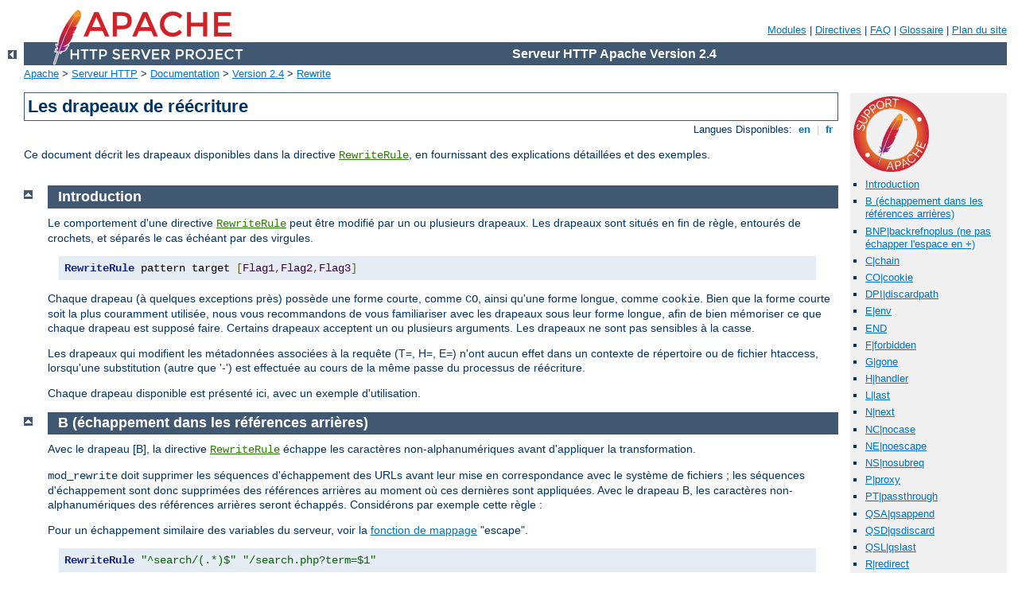

--- FILE ---
content_type: text/html
request_url: http://katalog.visnove.cz/manual/fr/rewrite/flags.html
body_size: 14097
content:
<?xml version="1.0" encoding="UTF-8"?>
<!DOCTYPE html PUBLIC "-//W3C//DTD XHTML 1.0 Strict//EN" "http://www.w3.org/TR/xhtml1/DTD/xhtml1-strict.dtd">
<html xmlns="http://www.w3.org/1999/xhtml" lang="fr" xml:lang="fr"><head>
<meta content="text/html; charset=UTF-8" http-equiv="Content-Type" />
<!--
        XXXXXXXXXXXXXXXXXXXXXXXXXXXXXXXXXXXXXXXXXXXXXXXXXXXXXXXXXXXXXXXXX
              This file is generated from xml source: DO NOT EDIT
        XXXXXXXXXXXXXXXXXXXXXXXXXXXXXXXXXXXXXXXXXXXXXXXXXXXXXXXXXXXXXXXXX
      -->
<title>Les drapeaux de réécriture - Serveur HTTP Apache Version 2.4</title>
<link href="../../style/css/manual.css" rel="stylesheet" media="all" type="text/css" title="Main stylesheet" />
<link href="../../style/css/manual-loose-100pc.css" rel="alternate stylesheet" media="all" type="text/css" title="No Sidebar - Default font size" />
<link href="../../style/css/manual-print.css" rel="stylesheet" media="print" type="text/css" /><link rel="stylesheet" type="text/css" href="../../style/css/prettify.css" />
<script src="../../style/scripts/prettify.min.js" type="text/javascript">
</script>

<link href="../../images/favicon.ico" rel="shortcut icon" /></head>
<body id="manual-page"><div id="page-header">
<p class="menu"><a href="../mod/index.html">Modules</a> | <a href="../mod/directives.html">Directives</a> | <a href="http://wiki.apache.org/httpd/FAQ">FAQ</a> | <a href="../glossary.html">Glossaire</a> | <a href="../sitemap.html">Plan du site</a></p>
<p class="apache">Serveur HTTP Apache Version 2.4</p>
<img alt="" src="../../images/feather.png" /></div>
<div class="up"><a href="./index.html"><img title="&lt;-" alt="&lt;-" src="../../images/left.gif" /></a></div>
<div id="path">
<a href="http://www.apache.org/">Apache</a> &gt; <a href="http://httpd.apache.org/">Serveur HTTP</a> &gt; <a href="http://httpd.apache.org/docs/">Documentation</a> &gt; <a href="../index.html">Version 2.4</a> &gt; <a href="./index.html">Rewrite</a></div><div id="page-content"><div id="preamble"><h1>Les drapeaux de réécriture</h1>
<div class="toplang">
<p><span>Langues Disponibles: </span><a href="../../en/rewrite/flags.html" hreflang="en" rel="alternate" title="English">&nbsp;en&nbsp;</a> |
<a href="../../fr/rewrite/flags.html" title="Français">&nbsp;fr&nbsp;</a></p>
</div>

<p>Ce document décrit les drapeaux disponibles dans la directive
<code class="directive"><a href="../mod/mod_rewrite.html#rewriterule">RewriteRule</a></code>, en fournissant
des explications détaillées et des exemples.</p>
</div>
<div id="quickview"><a href="https://www.apache.org/foundation/contributing.html" class="badge"><img src="../../images/SupportApache-small.png" alt="Support Apache!" /></a><ul id="toc"><li><img alt="" src="../../images/down.gif" /> <a href="#introduction">Introduction</a></li>
<li><img alt="" src="../../images/down.gif" /> <a href="#flag_b">B (échappement dans les références arrières)</a></li>
<li><img alt="" src="../../images/down.gif" /> <a href="#flag_bnp">BNP|backrefnoplus (ne pas échapper
l'espace en +)</a></li>
<li><img alt="" src="../../images/down.gif" /> <a href="#flag_c">C|chain</a></li>
<li><img alt="" src="../../images/down.gif" /> <a href="#flag_co">CO|cookie</a></li>
<li><img alt="" src="../../images/down.gif" /> <a href="#flag_dpi">DPI|discardpath</a></li>
<li><img alt="" src="../../images/down.gif" /> <a href="#flag_e">E|env</a></li>
<li><img alt="" src="../../images/down.gif" /> <a href="#flag_end">END</a></li>
<li><img alt="" src="../../images/down.gif" /> <a href="#flag_f">F|forbidden</a></li>
<li><img alt="" src="../../images/down.gif" /> <a href="#flag_g">G|gone</a></li>
<li><img alt="" src="../../images/down.gif" /> <a href="#flag_h">H|handler</a></li>
<li><img alt="" src="../../images/down.gif" /> <a href="#flag_l">L|last</a></li>
<li><img alt="" src="../../images/down.gif" /> <a href="#flag_n">N|next</a></li>
<li><img alt="" src="../../images/down.gif" /> <a href="#flag_nc">NC|nocase</a></li>
<li><img alt="" src="../../images/down.gif" /> <a href="#flag_ne">NE|noescape</a></li>
<li><img alt="" src="../../images/down.gif" /> <a href="#flag_ns">NS|nosubreq</a></li>
<li><img alt="" src="../../images/down.gif" /> <a href="#flag_p">P|proxy</a></li>
<li><img alt="" src="../../images/down.gif" /> <a href="#flag_pt">PT|passthrough</a></li>
<li><img alt="" src="../../images/down.gif" /> <a href="#flag_qsa">QSA|qsappend</a></li>
<li><img alt="" src="../../images/down.gif" /> <a href="#flag_qsd">QSD|qsdiscard</a></li>
<li><img alt="" src="../../images/down.gif" /> <a href="#flag_qsl">QSL|qslast</a></li>
<li><img alt="" src="../../images/down.gif" /> <a href="#flag_r">R|redirect</a></li>
<li><img alt="" src="../../images/down.gif" /> <a href="#flag_s">S|skip</a></li>
<li><img alt="" src="../../images/down.gif" /> <a href="#flag_t">T|type</a></li>
</ul><h3>Voir aussi</h3><ul class="seealso"><li><a href="../mod/mod_rewrite.html">Documentation du module</a></li><li><a href="intro.html">Introduction à mod_rewrite</a></li><li><a href="remapping.html">Redirection and remise en
correspondance</a></li><li><a href="access.html">Contrôle d'accès</a></li><li><a href="vhosts.html">Serveurs virtuels</a></li><li><a href="proxy.html">Mise en cache</a></li><li><a href="rewritemap.html">Utilisation de RewriteMap</a></li><li><a href="advanced.html">Techniques avancées</a></li><li><a href="avoid.html">Quand ne pas utiliser mod_rewrite</a></li><li><a href="#comments_section">Commentaires</a></li></ul></div>
<div class="top"><a href="#page-header"><img alt="top" src="../../images/up.gif" /></a></div>
<div class="section">
<h2><a name="introduction" id="introduction">Introduction</a></h2>
<p>Le comportement d'une directive <code class="directive"><a href="../mod/mod_rewrite.html#rewriterule">RewriteRule</a></code> peut être modifié par un ou
plusieurs drapeaux. Les drapeaux sont situés en fin de règle, entourés
de crochets, et séparés le cas échéant par des virgules.</p>
<pre class="prettyprint lang-config">RewriteRule pattern target [Flag1,Flag2,Flag3]</pre>


<p>Chaque drapeau (à quelques exceptions près)
possède une forme courte, comme <code>CO</code>, ainsi qu'une forme longue,
comme <code>cookie</code>. Bien que
la forme courte soit la plus couramment utilisée, nous vous recommandons
de vous familiariser avec les drapeaux sous leur forme longue, afin de
bien mémoriser ce que chaque drapeau est supposé faire.
Certains drapeaux acceptent un ou plusieurs arguments. Les drapeaux ne
sont pas sensibles à la casse.</p>

<p>Les drapeaux qui modifient les métadonnées associées à la requête
(T=, H=, E=) n'ont aucun effet dans un contexte de répertoire ou de
fichier htaccess, lorsqu'une substitution (autre que '-') est effectuée
au cours de la même passe du processus de réécriture.
</p>

<p>Chaque drapeau disponible est présenté ici, avec un exemple
d'utilisation.</p>
</div><div class="top"><a href="#page-header"><img alt="top" src="../../images/up.gif" /></a></div>
<div class="section">
<h2><a name="flag_b" id="flag_b">B (échappement dans les références arrières)</a></h2>
<p>Avec le drapeau [B], la directive <code class="directive"><a href="../mod/mod_rewrite.html#rewriterule">RewriteRule</a></code> échappe les caractères
non-alphanumériques avant d'appliquer la transformation.</p>

<p><code>mod_rewrite</code> doit supprimer les séquences d'échappement
des URLs avant leur
mise en correspondance avec le système de fichiers ; les séquences
d'échappement sont donc supprimées des références arrières au moment où
ces dernières sont appliquées. Avec le drapeau B, les caractères
non-alphanumériques des références arrières seront échappés. Considérons
par exemple cette règle :</p>

<p>Pour un échappement similaire des variables du serveur, voir la <a href="#mapfunc">fonction de mappage</a> "escape".
</p>

<pre class="prettyprint lang-config">RewriteRule "^search/(.*)$" "/search.php?term=$1"</pre>


<p>Soit le terme de recherche 'x &amp; y/z' ; un navigateur va le coder
en 'x%20%26%20y%2Fz', transformant la requête en
'search/x%20%26%20y%2Fz'. Sans le drapeau B, cette règle de réécriture
va réécrire la requête en 'search.php?term=x &amp; y/z', ce qui ne
correspond pas à une URL valide et cette dernière sera encodée en
<code>search.php?term=x%20&amp;y%2Fz=</code>, ce qui ne correspond pas à
ce que l'on souhaitait.</p>

<p>Avec le drapeau B, les paramètres sont réencodés avant d'être passés
à l'URL résultante, ce qui fournit une réécriture correcte en
<code>/search.php?term=x%20%26%20y%2Fz</code>.</p>

<pre class="prettyprint lang-config">RewriteRule "^search/(.*)$" "/search.php?term=$1" [B,PT]</pre>


<p>Notez que vous devrez peut-être aussi définir la
directive <code class="directive"><a href="../mod/core.html#allowencodedslashes">AllowEncodedSlashes</a></code>
à <code>On</code> pour
que cet exemple particulier fonctionne, car httpd ne permet pas les
slashes encodés dans les URLs, et renvoie une erreur 404 s'il en
rencontre un.</p>

<p>Ce processus d'échappement est en particulier nécessaire dans le
contexte d'un mandataire, où l'accès au serveur d'arrière-plan échouera
si on présente à ce dernier une URL non échappée.</p>

<p>Une alternative à ce drapeau consiste à utiliser une directive
<code class="directive"><a href="../mod/mod_rewrite.html#rewritecond">RewriteCond</a></code> pour capturer
%{THE_REQUEST}, les chaînes capturées se présentant
alors sous la forme codée.</p>

<p>A partir
de la version 2.4.26, vous pouvez limiter l'échappement dans les
références arrières à une liste de caractères que vous pouvez spécifiez comme
dans cet exemple : <code>[B=#?;]</code>. Notez que l'espace peut faire
partie de la liste des caractères à échapper, mais que vous devez mettre entre
guillemets le troisième argument de la directive <code class="directive"><a href="../mod/mod_rewrite.html#rewriterule">RewriteRule</a></code> et que l'espace ne doit pas
être le dernier caractère de cette liste.
</p>

<pre class="prettyprint lang-config"># Échappement des espaces et des points d'interrogation. Les guillemets autour
# du dernier argument sont obligatoires lorsque l'espace est inclus.
RewriteRule "^search/(.*)$" "/search.php?term=$1" "[B= ?]"</pre>


<p>Pour définir la liste des caractères à échapper de cette manière, voir <a href="#flag_bne">#flag_bne</a> et <a href="#flag_bctls">#flag_bctls</a></p>

</div><div class="top"><a href="#page-header"><img alt="top" src="../../images/up.gif" /></a></div>
<div class="section">
<h2><a name="flag_bnp" id="flag_bnp">BNP|backrefnoplus (ne pas échapper
l'espace en +)</a></h2>
<p>Si le drapeau [BNP] est spécifié, la directive <code class="directive"><a href="../mod/mod_rewrite.html#rewriterule">RewriteRule</a></code> échappera le caractère
espace en %20 au lieu de '+' dans les références arrières. Ceci s'avère
utile lorsque la référence arrière est utilisée dans la partie chemin,
et non dans les paramètres de la requête.</p>

<pre class="prettyprint lang-config"># Échappe le caractère espace en %20 dans le chemin au lieu de + comme dans la
# soumission de formulaire à l'aide de la chaîne de paramètres
RewriteRule "^search/(.*)$" "/search.php/$1" "[B,BNP]"</pre>


<p>Ce drapeau est disponible à partir de la version 2.4.26 du serveur HTTP
Apache.</p>

<h3><a name="flag_bctls" id="flag_bctls">BCTLS</a></h3>
<p>Le drapeau [BCTLS] est similaire à [B], à la différence que seuls les espaces
et les caractères de contrôle sont échappés. Il s'agit du même jeu de caractères
rejetés lorsqu'ils sont copiés dans la chaîne de paramètres non codée.
</p>

<pre class="prettyprint lang-config"># Échappe les espaces et les caractères de contrôle
RewriteRule "^search/(.*)$" "/search.php/$1" "[BCTLS]"</pre>


<p>Ce drapeau est disponible à partir de la version 2.4.57 du serveur HTTP
Apache.</p>



<h3><a name="flag_bne" id="flag_bne">BNE</a></h3>
<p>Les caractères listés dans [BNE=...] sont exclus des listes de caractères
correspondant aux drapeaux [B] ou [BCTLS]. Ils ne seront donc pas échappés.
</p>

<pre class="prettyprint lang-config"># Échappe les caractères par défaut, sauf /
RewriteRule "^search/(.*)$" "/search.php?term=$1" "[B,BNE=/]"</pre>

 
<p>Ce drapeau est disponible à partir de la version 2.4.57 du serveur HTTP
Apache.</p>



</div><div class="top"><a href="#page-header"><img alt="top" src="../../images/up.gif" /></a></div>
<div class="section">
<h2><a name="flag_c" id="flag_c">C|chain</a></h2>
<p>Le drapeau [C] ou [chain] indique que la règle <code class="directive"><a href="../mod/mod_rewrite.html#rewriterule">RewriteRule</a></code> est chaînée avec la
suivante. Autrement dit, si la règle s'applique, elle est traitée
normalement et passe le contrôle à la règle suivante. Par contre, si
elle ne s'applique pas, la règle suivante, ainsi que toutes les règles
chaînées qui suivent, seront sautées.</p>

</div><div class="top"><a href="#page-header"><img alt="top" src="../../images/up.gif" /></a></div>
<div class="section">
<h2><a name="flag_co" id="flag_co">CO|cookie</a></h2>
<p>Le drapeau [CO], ou [cookie], vous permet de définir un cookie
lorsqu'une règle <code class="directive"><a href="../mod/mod_rewrite.html#rewriterule">RewriteRule</a></code>
s'applique. Il possède trois arguments obligatoires et
cinq arguments optionnels.</p>

<p>La syntaxe complète de ce drapeau, avec tous ses attributs, est la
suivante :</p>

<div class="example"><p><code>
[CO=NAME:VALUE:DOMAIN:lifetime:path:secure:httponly:samesite]
</code></p></div>

<p>Si un caractère littéral ':' doit être insérer dans un des champs du
cookie, une autre syntaxe est disponible. Pour utiliser cette syntaxe
alternative, le contenu du champ "Name" doit être précédé du caractère
';', et les sépateurs de champs deviendront des ';'.</p>

<div class="example"><p><code>
[CO=;NAME;VALUE:MOREVALUE;DOMAIN;lifetime;path;secure;httponly;samesite]
</code></p></div>

<p>Vous devez déclarer un nom, une valeur et un domaine pour que
le cookie puisse être défini.</p>


<dl>
<dt>Domain</dt>
<dd>Le domaine pour lequel vous souhaitez que le cookie soit valide. Ce
peut être un nom de serveur, comme <code>www.example.com</code>, ou un
domaine, comme <code>.example.com</code>. Il doit comporter au moins
deux parties séparées par un point. C'est à dire que vous ne pouvez pas
utiliser les valeurs <code>.com</code> ou <code>.net</code>. En effet,
ce style de cookie est interdit par le modèle de sécurité des cookies.</dd>
</dl>

<p>Vous pouvez aussi définir les valeurs suivantes :</p>

<dl>
<dt>Lifetime</dt>
<dd>La durée de vie du cookie, en minutes.</dd>
<dd>Une valeur de 0 indique une durée de vie correspondant à la session
courante du navigateur. Il s'agit de la valeur par défaut.</dd>

<dt>Path</dt>
<dd>Le chemin, sur le site web concerné, pour lequel le cookie est
valide, du style <code>/clients/</code> or
<code>/fichiers/telechargement/</code>.</dd>
<dd>La valeur par défaut est <code>/</code> - c'est à dire l'ensemble du
site web.</dd>

<dt>Secure</dt>
<dd>Si cet argument a pour valeur <code>secure</code>,
<code>true</code>, ou <code>1</code>, le cookie ne pourra être transmis
que dans le cadre d'une connexion sécurisée (https).</dd>

<dt>httponly</dt>
<dd>Si cet argument a pour valeur <code>HttpOnly</code>,
<code>true</code>, ou <code>1</code>, le cookie aura son drapeau
<code>HttpOnly</code> activé, ce qui signifie qu'il sera inaccessible au
code JavaScript pour les navigateurs qui supportent cette
fonctionnalité.</dd>

<dt>samesite</dt>
<dd>S'il est différent de <code>false</code> ou <code>0</code>, l'attribut
<code>SameSite</code> est défini à la valeur spécifiée. Les valeurs typiques
sont <code>None</code>, <code>Lax</code> et <code>Strict</code>. Disponible à
partir de la version 2.4.47 du serveur HTTP Apache.</dd>
</dl>

<p>Voici un exemple :</p>

<pre class="prettyprint lang-config">RewriteEngine On
RewriteRule   "^/index\.html"   "-" [CO=frontdoor:yes:.example.com:1440:/]</pre>


<p>Dans l'exemple ci-dessus, la règle ne réécrit
pas la requête. La cible de réécriture "-"
indique à mod_rewrite de transmettre la requête sans
modification. Par contre, il
définit un cookie nommé 'frontdoor' avec une valeur 'yes'. Le cookie est
valide pour tout hôte situé dans le domaine <code>.example.org</code>. Sa
durée de vie est limitée à 1440 minutes (24 heures), et il sera renvoyé
pour tous les URIs.</p>

</div><div class="top"><a href="#page-header"><img alt="top" src="../../images/up.gif" /></a></div>
<div class="section">
<h2><a name="flag_dpi" id="flag_dpi">DPI|discardpath</a></h2>
<p>Avec le drapeau DPI, la partie PATH_INFO de l'URI
réécrit est supprimée.</p>
<p>Ce drapeau est disponible dans les versions 2.2.12 et supérieures.</p>
<p>Dans un contexte de répertoire, l'URI mis en comparaison par chaque
règle <code class="directive">RewriteRule</code> est la concaténation des
valeurs courantes de l'URI et de PATH_INFO.</p>

<p>L'URI courant peut être l'URI initial tel qu'il a été fourni par le
client, le résultat d'une passe précédente du processus de réécriture,
ou le résultat de la règle précédente dans le processus courant de
réécriture.</p>

<p>Par contre, la partie PATH_INFO ajoutée à l'URI avant chaque règle ne
reflète que la valeur de PATH_INFO avant la passe courante du processus
de réécriture. En conséquence, si de larges portions de l'URI
correspondent et sont traduites via plusieurs directives
<code class="directive">RewriteRule</code>, sans prendre en compte
quelles parties de l'URI provenaient du PATH_INFO courant, l'URI final
pourra se voir ajouter plusieurs copies de PATH_INFO.</p>

<p>Utilisez ce drapeau pour toute substitution où la présence du PATH_INFO qui
résultait de la mise en correspondance précédente de cette requête avec
le système de fichier n'est pas nécessaire. Avec ce drapeau, le
PATH_INFO établi avant que cette passe du processus de réécriture ne
débute est oublié. PATH_INFO ne sera pas recalculé tant que la passe
courante du processus de réécriture ne sera pas achevée. Les règles
suivantes de cette passe ne verront que le résultat direct des
substitutions, sans aucun PATH_INFO ajouté.</p>
</div><div class="top"><a href="#page-header"><img alt="top" src="../../images/up.gif" /></a></div>
<div class="section">
<h2><a name="flag_e" id="flag_e">E|env</a></h2>
<p>Avec le drapeau [E], ou [env], vous pouvez définir la valeur d'une
variable d'environnement. Notez que certaines variables d'environnement
peuvent être définies après le traitement de la règle, annulant par
la-même ce que vous avez défini. Voir le <a href="../env.html">document
sur les variables d'environnement</a> pour plus de détails sur le
fonctionnement des variables d'environnement.</p>

<p>La syntaxe complète pour ce drapeau est :</p>

<pre class="prettyprint lang-config">[E=!VAR]</pre>


<p><code>VAL</code> peut comporter des références arrières
(<code>$N</code> ou <code>%N</code>) qui seront développées.</p>

<p>En utilisant la version courte</p>

<div class="example"><p><code>
[E=VAR]
</code></p></div>

<p>vous pouvez définir la variable d'environnement nommée
<code>VAR</code> avec une valeur vide.</p>

<p>La forme</p>

<div class="example"><p><code>
[E=!VAR]
</code></p></div>

<p>permet d'annuler la définition de la variable <code>VAR</code>.</p>

<p>Les variables d'environnement s'emploient dans différents contextes,
comme les programmes CGI, d'autres directives RewriteRule, ou des
directives CustomLog.</p>

<p>L'exemple suivant définit une variable d'environnement nommée 'image'
avec une valeur de '1' si l'URI de la requête correspond à un fichier
image. Cette variable d'environnement est ensuite utilisée pour exclure
une telle requête du journal des accès.</p>

<pre class="prettyprint lang-config">RewriteRule "\.(png|gif|jpg)$"   "-" [E=image:1]
CustomLog   "logs/access_log"    combined env=!image</pre>


<p>Notez que le même effet peut être obtenu à l'aide de la directive
<code class="directive"><a href="../mod/mod_setenvif.html#setenvif">SetEnvIf</a></code>. Cette technique
est présentée à titre d'exemple et non de recommandation.</p>
</div><div class="top"><a href="#page-header"><img alt="top" src="../../images/up.gif" /></a></div>
<div class="section">
<h2><a name="flag_end" id="flag_end">END</a></h2>
<p>L'utilisation du drapeau [END] permet non seulement de terminer le
processus de réécriture en cours (comme [L]), mais aussi d'empêcher tout
processus de réécriture ultérieur dans un contexte de répertoire
(htaccess).</p>

<p>Ceci ne s'applique pas aux nouvelles requêtes résultant d'une
redirection externe.</p>
</div><div class="top"><a href="#page-header"><img alt="top" src="../../images/up.gif" /></a></div>
<div class="section">
<h2><a name="flag_f" id="flag_f">F|forbidden</a></h2>
<p>L'utilisation du drapeau [F] permet de faire envoyer par le serveur au
client un code de statut "403 Forbidden". Le même effet peut être obtenu à
l'aide de la directive <code class="directive"><a href="../mod/mod_access_compat.html#deny">Deny</a></code>,
mais ce drapeau offre plus de souplesse dans l'attribution d'un statut
Forbidden.</p>

<p>La règle suivante va interdire la téléchargement de fichiers
<code>.exe</code> depuis votre serveur.</p>

<pre class="prettyprint lang-config">RewriteRule "\.exe"   "-" [F]</pre>


<p>Cet exemple utilise la syntaxe "-" pour la cible de réécriture, ce
qui signifie que l'URI de la requête n'est pas modifié. Il n'y a aucune
raison de réécrire un URI, si vous avez l'intention d'interdire la
requête.</p>

<p>Lorsqu'on utilise [F], [L] est implicite - c'est à dire que la
réponse est renvoyée immédiatement, et aucune autre règle n'est évaluée.</p>

</div><div class="top"><a href="#page-header"><img alt="top" src="../../images/up.gif" /></a></div>
<div class="section">
<h2><a name="flag_g" id="flag_g">G|gone</a></h2>
<p>Le drapeau [G] permet de faire envoyer par le serveur un code de statut
"410 Gone" avec la réponse. Ce code indique qu'une ressource qui était
disponible auparavant ne l'est plus actuellement.</p>

<p>Comme dans le cas du drapeau [F], on utilise en général la syntaxe
"-" pour la cible de réécriture lorsqu'on utilise le drapeau [G] :</p>

<pre class="prettyprint lang-config">RewriteRule "oldproduct"   "-" [G,NC]</pre>


<p>Lorsqu'on utilise [G], [L] est implicite - c'est à dire que la
réponse est renvoyée immédiatement, et aucune autre règle n'est évaluée.</p>

</div><div class="top"><a href="#page-header"><img alt="top" src="../../images/up.gif" /></a></div>
<div class="section">
<h2><a name="flag_h" id="flag_h">H|handler</a></h2>
<p>Force le traitement de la requête résultante par le gestionnaire
spécifié. Par exemple, on peut utiliser ce drapeau pour forcer
l'interprétation de tous les fichiers sans extension par le gestionnaire
php :</p>

<pre class="prettyprint lang-config">RewriteRule "!\."  "-" [H=application/x-httpd-php]</pre>


<p>
L'expression rationnelle ci-dessus - <code>!\.</code> - correspond à
toute requête qui ne contient pas le caractère <code>.</code>.
</p>
<p>On peut aussi utiliser ce drapeau pour forcer l'utilisation d'un
certain gestionnaire en fonction de certaines conditions. Par exemple,
l'extrait suivant utilisé dans un contexte de niveau serveur permet de
faire en sorte que les fichiers <code>.php</code> soient
<em>affichés</em> par <code>mod_php</code> dans le cas où ils font
l'objet d'une requête avec l'extension <code>.phps</code> :</p>

<pre class="prettyprint lang-config">RewriteRule "^(/source/.+\.php)s$" "$1" [H=application/x-httpd-php-source]</pre>



<p>L'expression rationnelle ci-dessus -
<code>^(/source/.+\.php)s$</code> - va correspondre à toute requête qui
débutera par <code>/source/</code>, continuera par 1 ou n caractères
puis par <code>.phps</code>. La référence arrière $1 fait référence à la
correspondance capturée entre parenthèses de l'expression
rationnelle.</p>


</div><div class="top"><a href="#page-header"><img alt="top" src="../../images/up.gif" /></a></div>
<div class="section">
<h2><a name="flag_l" id="flag_l">L|last</a></h2>
<p>Lorsque le drapeau [L] est présent, <code class="module"><a href="../mod/mod_rewrite.html">mod_rewrite</a></code>
arrête le traitement du jeu de règles. Cela signifie dans la plupart des
situations que si la règle s'applique, aucune autre règle ne sera
traitée. Ce drapeau correspond à la commande Perl <code>last</code>, ou
à la commande <code>break</code> en C. Utilisez ce drapeau pour indiquer
que la règle courante doit être appliquée immédiatement, sans tenir
compte des règles ultérieures.</p>

<p>Si vous utilisez des règles <code class="directive"><a href="../mod/mod_rewrite.html#rewriterule">RewriteRule</a></code> dans des fichiers
<code>.htaccess</code> ou des sections <code class="directive"><a href="../mod/core.html#directory">&lt;Directory&gt;</a></code>, il est important d'avoir quelques
notions sur la manière dont les règles sont traitées. Pour simplifier,
une fois les règles traitées, la requête réécrite est passée à nouveau
au moteur d'interprétation des URLs afin que ce dernier puisse la
traiter. Il est possible qu'au cours du traitement de la requête
réécrite, le fichier <code>.htaccess</code> ou la section <code class="directive"><a href="../mod/core.html#directory">&lt;Directory&gt;</a></code> soient à nouveau
rencontrés, entraînant un nouveau traitement du jeu de règles depuis le
début. Cette situation se présente le plus souvent lorsqu'une des règles
provoque une redirection - interne ou externe - ce qui réinitialise le
traitement de la requête.</p>

<p>Si vous utilisez des directives <code class="directive"><a href="../mod/mod_rewrite.html#rewriterule">RewriteRule</a></code> dans un de ces contextes,
il importe par conséquent de prévoir explicitement des étapes permettant
d'éviter un bouclage infini sur les règles,
et de ne pas compter seulement sur
le drapeau [L] pour terminer l'exécution d'une série de règles, comme
décrit ci-dessous.</p>

<p>Un autre drapeau, [END], permet non seulement d'interrompre le cycle
courant du processus de réécriture, mais aussi d'empêcher toute
réécriture ultérieure dans le contexte de répertoire (htaccess). Ceci ne
s'applique pas aux nouvelles requêtes résultant de redirections
externes.</p>

<p>Dans l'exemple donné ici, toute requête est réécrite en
<code>index.php</code>, la requête originale étant ajoutée comme chaîne
de requête en argument à <code>index.php</code> ; cependant, la
directive <code class="directive"><a href="../mod/mod_rewrite.html#rewritecond">RewriteCond</a></code> permet de s'assurer que si
la requête concerne déjà <code>index.php</code>, la directive <code class="directive"><a href="../mod/mod_rewrite.html#rewriterule">RewriteRule</a></code> sera sautée.</p>

<pre class="prettyprint lang-config">RewriteBase "/"
RewriteCond "%{REQUEST_URI}" !=/index.php
RewriteRule "^(.*)"          "/index.php?req=$1" [L,PT]</pre>

</div><div class="top"><a href="#page-header"><img alt="top" src="../../images/up.gif" /></a></div>
<div class="section">
<h2><a name="flag_n" id="flag_n">N|next</a></h2>
<p>Le drapeau [N] provoque un redémarrage du traitement des règles
depuis le début, en utilisant le résultat du jeu de règles, sous
réserve qu'il existe un point de démarrage ; à utiliser avec précautions
car il peut provoquer un bouclage infini.
</p>
<p>
Le drapeau [Next] peut servir, par exemple,
à remplacer de manière répétitive
une chaîne de caractère ou une lettre dans une requête. Dans l'exemple
suivant, chaque occurence de A sera remplacée par B dans la requête, et
ceci jusqu'il n'y ait plus de A à remplacer.
</p>

<pre class="prettyprint lang-config">RewriteRule "(.*)A(.*)" "$1B$2" [N]</pre>


<p>Vous pouvez vous représenter ce traitement comme une boucle
<code>while</code> : tant que le modèle de la règle correspond (c'est à
dire, tant que l'URI contient un <code>A</code>),
effectuer la substitution (c'est à dire, remplacer le <code>A</code> par
un <code>B</code>).</p>

<p>A partir de la version 2.4.8, ce module renvoie une erreur après
10000 itérations afin d'éviter les boucles infinies. Ce nombre maximum
d'itération peut être modifié via le drapeau N.</p>
<pre class="prettyprint lang-config"># On veut remplacer 1 caractère à chaque itération de la boucle
RewriteRule "(.+)[&gt;&lt;;]$" "$1" [N=32000]
# ... ou s'arrêter après 10 itérations
RewriteRule "(.+)[&gt;&lt;;]$" "$1" [N=10]</pre>


</div><div class="top"><a href="#page-header"><img alt="top" src="../../images/up.gif" /></a></div>
<div class="section">
<h2><a name="flag_nc" id="flag_nc">NC|nocase</a></h2>
<p>Avec le drapeau [NC], le modèle de la règle <code class="directive"><a href="../mod/mod_rewrite.html#rewriterule">RewriteRule</a></code> est comparé à la requête de
manière insensible à la casse. C'est à dire que cette comparaison
s'effectue sans tenir compte des majuscules/minuscules dans l'URI
comparé.</p>

<p>Dans l'exemple suivant, toute requête pour un fichier image sera
transmise par Apache à votre serveur d'images dédié. La correspondance est
insensible à la casse, si bien que par exemple, <code>.jpg</code> aussi
bien que <code>.JPG</code> seront acceptés.</p>

<pre class="prettyprint lang-config">RewriteRule "(.*\.(jpg|gif|png))$" "http://images.example.com$1" [P,NC]</pre>

</div><div class="top"><a href="#page-header"><img alt="top" src="../../images/up.gif" /></a></div>
<div class="section">
<h2><a name="flag_ne" id="flag_ne">NE|noescape</a></h2>
<p>Par défaut, les caractères spéciaux, comme <code>&amp;</code> et
<code>?</code>, sont convertis en leur équivalent hexadécimal pour les règles
qui génèrent des redirections externes. Le drapeau [NE] permet d'éviter cette
conversion.</p>

<pre class="prettyprint lang-config">RewriteRule "^/anchor/(.+)" "/bigpage.html#$1" [NE,R]</pre>


<p>
Dans l'exemple ci-dessus, <code>/anchor/xyz</code> est réécrit en
<code>/bigpage.html#xyz</code>. En l'absence du drapeau [NE], le #
aurait été converti en son équivalent hexadécimal, <code>%23</code>, ce
qui aurait provoqué un code d'erreur "404 Not Found".
</p>

</div><div class="top"><a href="#page-header"><img alt="top" src="../../images/up.gif" /></a></div>
<div class="section">
<h2><a name="flag_ns" id="flag_ns">NS|nosubreq</a></h2>
<p>Le drapeau [NS] empêche la règle de s'appliquer aux sous-requêtes.
Par exemple, une page incluse au moyen d'une SSI (Server
Side Include) est une sous-requête, et vous ne voudrez probablement pas que
la réécriture s'applique à ces sous-requêtes. Ainsi, lorsque
<code class="module"><a href="../mod/mod_dir.html">mod_dir</a></code> recherche des informations à propos des
fichiers par défaut du répertoire (comme les fichiers
<code>index.html</code>), il s'agit d'une sous-requête interne, et vous
ne désirez en général pas que ces sous-requêtes soient réécrites. Cette
réécriture
n'est pas toujours utile pour les sous-requêtes, et peut même causer des
erreurs si l'ensemble du jeu de règles est appliqué. L'utilisation de
ce drapeau permet d'exclure les règles qui peuvent poser problème.</p>

<p>Comment déterminer si vous devez utiliser cette règle ou non : si
vous préfixez les URLs avec des scripts CGI, afin de forcer leur
traitement par le script CGI, vous vous exposez à des problèmes (ou du
moins à une surcharge significative) avec les sous-requêtes. Dans ces
cas, vous devez utiliser ce drapeau.</p>

<p>
Les images, scripts java, ou fichiers css, chargés en tant que partie
d'une page html, ne sont pas des sous-requêtes - le navigateur les
appelle sous forme de requêtes HTTP à part entière.
</p>
</div><div class="top"><a href="#page-header"><img alt="top" src="../../images/up.gif" /></a></div>
<div class="section">
<h2><a name="flag_p" id="flag_p">P|proxy</a></h2>
<p>L'utilisation du drapeau [P] entraîne le traitement de la requête par
le module <code class="module"><a href="../mod/mod_proxy.html">mod_proxy</a></code>, et ceci via une requête de
mandataire. Par exemple, si vous voulez que toutes les requêtes d'images
soient traitées par un serveur d'images annexe, vous pouvez utiliser
une règle de ce style :</p>

<pre class="prettyprint lang-config">RewriteRule "/(.*)\.(jpg|gif|png)$" "http://images.example.com/$1.$2" [P]</pre>


<p>L'utilisation du drapeau [P] provoque aussi l'effet du drapeau [L] -
autrement dit, la requête est immédiatement envoyée au mandataire, et
toute règle ultérieure sera ignorée.</p>

<p>
Vous devez vous assurer que la chaîne de substitution soit un URI valide
(commençant typiquement par <code>http://</code><em>nom-serveur</em>)
qui puisse être traitée par le module <code class="module"><a href="../mod/mod_proxy.html">mod_proxy</a></code>. Dans
le cas contraire, le module mandataire vous renverra une erreur.
L'utilisation de ce drapeau implémente de manière plus puissante la
directive <code class="directive"><a href="../mod/mod_proxy.html#proxypass">ProxyPass</a></code>, pour
faire correspondre le contenu distant à l'espace de nommage du serveur
local.</p>

<div class="warning">
      <h3>Avertissement à propos de la sécurité</h3>
      <p>Lors de la construction de l'URL cible de la règle, il convient
      de prendre en compte l'impact en matière de sécurité qu'aura le
      fait de permettre au client d'influencer le jeu d'URLs pour
      lesquelles votre serveur agira en tant que mandataire.
      Assurez-vous que la partie protocole://nom-serveur de l'URL soit
      fixe, ou ne permette pas au client de l'influencer induement.</p>
</div>

<div class="warning">
      <h3>Avertissement au sujet des performances</h3> 
      <p>Utiliser ce drapeau fait intervenir <code class="module"><a href="../mod/mod_proxy.html">mod_proxy</a></code> sans la
      gestion des connexions persistantes car dans ce cas, c'est le worker par
      défaut qui est utilisé, et ce dernier ne gère pas la mise en commun et la
      réutilisation des connexions.</p> 
      <p>Pour utiliser les connexions persistantes, vous devez définir un bloc
      <code class="directive"><a href="../mod/mod_proxy.html#proxy">Proxy</a></code>, au moins pour les parties
      protocole et hôte de l'URL cible, et contenant une directive <code class="directive"><a href="../mod/mod_proxy.html#proxyset">ProxySet</a></code> où vous définissez par exemple un
      délai.</p> 
      <p>Si vous le définissez avec une directive <code class="directive"><a href="../mod/mod_proxy.html#proxypass">ProxyPass</a></code> ou <code class="directive"><a href="../mod/mod_proxy.html#proxypassmatch">ProxyPassMatch</a></code>, les connexions persistantes
      seront automatiquement utilisées.</p>
</div>

<p>Note: <code class="module"><a href="../mod/mod_proxy.html">mod_proxy</a></code> doit être activé pour pouvoir
utiliser ce drapeau.</p>

</div><div class="top"><a href="#page-header"><img alt="top" src="../../images/up.gif" /></a></div>
<div class="section">
<h2><a name="flag_pt" id="flag_pt">PT|passthrough</a></h2>

<p>
Par défaut, la cible (ou chaîne de substitution) d'une règle
RewriteRule est sensée être un chemin de fichier. Avec le drapeau [PT],
par contre, elle est traitée comme un URI. Autrement dit, avec le
drapeau [PT], le résultat de la règle  <code class="directive"><a href="../mod/mod_rewrite.html#rewriterule">RewriteRule</a></code> est passé à nouveau au
système de mise en correspondance des URLs avec le système de fichiers,
de façon à ce que les systèmes de mise en correspondance basés sur les
chemins de fichiers, comme la directive <code class="directive"><a href="../mod/mod_alias.html#alias">Alias</a></code>, <code class="directive"><a href="../mod/mod_alias.html#redirect">Redirect</a></code>, ou <code class="directive"><a href="../mod/mod_alias.html#scriptalias">ScriptAlias</a></code>, par exemple, puissent avoir une
chance d'accomplir leur tâche.
</p>

<p>
Si par exemple, vous avez un <code class="directive"><a href="../mod/mod_alias.html#alias">Alias</a></code> pour /icons, et une règle  <code class="directive"><a href="../mod/mod_rewrite.html#rewriterule">RewriteRule</a></code> qui renvoie vers /icons,
vous devez utiliser le drapeau [PT] pour être sûr que l'<code class="directive"><a href="../mod/mod_alias.html#alias">Alias</a></code> sera bien évalué.
</p>

<pre class="prettyprint lang-config">Alias "/icons" "/usr/local/apache/icons"
RewriteRule "/pics/(.+)\.jpg$" "/icons/$1.gif" [PT]</pre>


<p>
Dans l'exemple précédent, en l'absence du drapeau [PT], l'Alias aurait
été ignoré, ce qui aurait provoqué une erreur 'File not found'.
</p>

<p>Avec le drapeau <code>PT</code>, le drapeau <code>L</code> est
implicite : la réécriture s'arrêtera afin de transmettre la requête à la
phase suivante du traitement.</p>

<p>Notez que le drapeau <code>PT</code> est implicite dans des contextes
de répertoire comme les sections <code class="directive"><a href="../mod/core.html#directory">&lt;Directory&gt;</a></code> ou les fichiers
<code>.htaccess</code>. Le seul moyen de contourner ceci consiste à
réécrire vers <code>-</code>.</p>

</div><div class="top"><a href="#page-header"><img alt="top" src="../../images/up.gif" /></a></div>
<div class="section">
<h2><a name="flag_qsa" id="flag_qsa">QSA|qsappend</a></h2>
<p>
Quand l'URI de remplacement contient une chaîne de requête, le
comportement par défaut de la règle <code class="directive"><a href="../mod/mod_rewrite.html#rewriterule">RewriteRule</a></code> est de supprimer la <code>
query string</code> (il s'agit des paramètres éventuellement passés dans l'URL après le
caractère <code>?</code>, usuellement pour les formulaires traités par la
méthode HTTP <code>GET</code>) existante, et de la remplacer par celle nouvellement créée.
Avec le drapeau [QSA], les chaînes de requête peuvent être combinées.
</p>

<p>Considérons la règle suivante :</p>

<pre class="prettyprint lang-config">RewriteRule "/pages/(.+)" "/page.php?page=$1" [QSA]</pre>


<p>Avec le drapeau [QSA], une requête pour
<code>/pages/123?one=two</code> sera réécrite en
<code>/page.php?page=123&amp;one=two</code>. Sans le drapeau [QSA], la
même requête sera réécrite en <code>/page.php?page=123</code> -
autrement dit, la chaîne de requête (<code>query string</code>) existante sera supprimée.
</p>
</div><div class="top"><a href="#page-header"><img alt="top" src="../../images/up.gif" /></a></div>
<div class="section">
<h2><a name="flag_qsd" id="flag_qsd">QSD|qsdiscard</a></h2>
<p>
Lorsque l'URI de la requête contient une chaîne de paramètres, et si
l'URI cible n'en contient pas, le comportement par défaut de la
directive <code class="directive"><a href="../mod/mod_rewrite.html#rewriterule">RewriteRule</a></code> consiste à copier cette
chaîne de paramètres dans l'URI cible. Avec le drapeau [QSD], la chaîne
de paramètres est supprimée.
</p>

<p>Ce drapeau est disponible dans les versions 2.4.0 et supérieures.</p>

<p>
Lorsque les drapeaux [QSD] et [QSA] sont utilisés ensemble, c'est le
drapeau [QSD] qui l'emporte.
</p>

<p>
Si l'URI cible possède une chaîne de paramètres, le comportement par
défaut sera respecté - c'est à dire que la chaîne de paramètres
originale sera supprimée et remplacée par la chaîne de paramètres de
l'URI cible.
</p>

</div><div class="top"><a href="#page-header"><img alt="top" src="../../images/up.gif" /></a></div>
<div class="section">
<h2><a name="flag_qsl" id="flag_qsl">QSL|qslast</a></h2>
<p>
Par défaut, le premier (le plus à gauche) point d'interrogation de la
substitution sépare le chemin de la requête de sa chaîne de paramètres. Avec le
drapeau [QSL] au contraire, les deux composants seront séparés en utilisant le
dernier (le plus à droite) point d'interrogation.</p>

<p>
Cela peut s'avérer utile lorsqu'on recherche un fichier dont le nom contient des
points d'interrogation. Si aucune chaîne de paramètre n'est présente dans la
substitution, il est alors possible d'ajouter un point d'interrogation à la fin
et d'utiliser ce drapeau.</p>

<p>Ce drapeau est disponible à partir de la version 2.4.19 du serveur HTTP
Apache.</p>

</div><div class="top"><a href="#page-header"><img alt="top" src="../../images/up.gif" /></a></div>
<div class="section">
<h2><a name="flag_r" id="flag_r">R|redirect</a></h2>
<p>
L'utilisation du drapeau [R] provoque l'envoi d'une redirection au
navigateur. Si une URL pleinement qualifiée (FQDN - fully qualified domain name)
 est spécifiée (c'est à dire incluant <code>http://nom-du-serveur/</code>),
 une redirection sera effectuée vers cette adresse. Dans le cas contraire,
 le protocole courant, le nom du serveur et le numéro de port seront
 utilisés pour générer l'URL envoyée avec la redirection.
</p>

<p><em>Tout</em> code de statut de réponse HTTP valide peut être
spécifié, en utilisant la syntaxe [R=305], le code de statut 302 étant
utilisé par défaut si aucun code n'est spécifié. Le code de statut
spécifié n'est pas nécessairement un code de statut
de redirection (3xx). Cependant, si le code de statut est en dehors de la plage des codes de
redirection (300-399), la chaîne de substitution est entièrement
supprimée, et la réécriture s'arrête comme si le drapeau <code>L</code>
était utilisé.</p>

<p>En plus des codes de statut de réponse, vous pouvez spécifier les
codes de redirection en utilisant leurs noms symboliques :
<code>temp</code> (défaut), <code>permanent</code>, ou
<code>seeother</code>.</p>

<p>
Vous utiliserez presque toujours [R] en conjonction avec [L] (c'est à
dire [R,L]), car employé seul, le drapeau [R] préfixe l'URI avec
<code>http://cet-hôte[:ce-port]</code>, mais passe ensuite cette adresse
à la règle suivante, ce qui provoquera le plus souvent des
avertissements 'Invalid URI in request'.
</p>

</div><div class="top"><a href="#page-header"><img alt="top" src="../../images/up.gif" /></a></div>
<div class="section">
<h2><a name="flag_s" id="flag_s">S|skip</a></h2>
<p>Le drapeau [S] sert à sauter des règles que vous ne voulez pas voir
exécuter. La syntaxe du drapeau [S] est [S=<em>N</em>], où
<em>N</em> correspond au nombre de règles à sauter (sous
réserve que la règle <code class="directive"><a href="../mod/mod_rewrite.html#rewriterule">RewriteRule</a></code> corresponde et qu'au moins
une condition <code class="directive"><a href="../mod/mod_rewrite.html#rewritecond">RewriteCond</a></code>
préalable soit vérifiée). 
Ceci peut s'interpréter comme une instruction
<code>goto</code>  dans votre jeu de règles de réécriture. Dans
l'exemple suivant, nous ne voulons exécuter la règle <code class="directive"><a href="../mod/mod_rewrite.html#rewriterule">RewriteRule</a></code> que si l'URI demandé ne
correspond pas à un fichier existant.</p>
<pre class="prettyprint lang-config"># La requête concerne-t-elle un fichier qui n'existe pas ?
RewriteCond "%{REQUEST_FILENAME}" !-f
RewriteCond "%{REQUEST_FILENAME}" !-d
# Si c'est la cas, on saute les deux règles de réécriture suivantes
RewriteRule ".?"                  "-" [S=2]

RewriteRule "(.*\.gif)"           "images.php?$1"
RewriteRule "(.*\.html)"          "docs.php?$1"</pre>




<p>Cette technique trouve son utilité dans le fait qu'une directive
<code class="directive"><a href="../mod/mod_rewrite.html#rewritecond">RewriteCond</a></code> ne s'applique
qu'à la règle qui la suit immédiatement. Ainsi, si vous voulez
qu'une directive <code>RewriteCond</code> s'applique à plusieurs règles
<code>RewriteRule</code>, une technique possible consiste à inverser ces
conditions et ajouter une <code>RewriteRule</code> avec le drapeau [Skip]. Cette technique permet
d'élaborer des pseudo-constructions if-then-else : la dernière règle du
bloc then contiendra <code>skip=N</code>, où N est le nombre de règles
contenues dans le bloc else :</p>
<pre class="prettyprint lang-config"># Est-ce que le fichier existe ?
RewriteCond "%{REQUEST_FILENAME}" !-f
RewriteCond "%{REQUEST_FILENAME}" !-d
# Créer une structure conditionnelle if-then-else en sautant 3 lignes si nous
# avions l'intention d'aller au bloc "else".
RewriteRule ".?"                  "-" [S=3]

# Si le fichier existe, alors :
    RewriteRule "(.*\.gif)"  "images.php?$1"
    RewriteRule "(.*\.html)" "docs.php?$1"
    # Passer le bloc "else".
    RewriteRule ".?"         "-" [S=1]
# ELSE...
    RewriteRule "(.*)"       "404.php?file=$1"
# END</pre>


<p>Il est probablement plus aisé de définir ce genre de configuration
via les directives <code class="directive">&lt;If&gt;</code>, <code class="directive">&lt;ElseIf&gt;</code>, et <code class="directive">&lt;Else&gt;</code>.</p>

</div><div class="top"><a href="#page-header"><img alt="top" src="../../images/up.gif" /></a></div>
<div class="section">
<h2><a name="flag_t" id="flag_t">T|type</a></h2>
<p>Définit le type MIME de la réponse résultante renvoyée. L'effet est
identique à celui de la directive <code class="directive"><a href="../mod/mod_mime.html#addtype">AddType</a></code>.</p>

<p>Par exemple, vous pouvez utiliser la technique suivante pour servir
du code source Perl en tant que plein texte, s'il est requis d'une
certaine manière :</p>

<pre class="prettyprint lang-config"># Sert les fichier .pl en tant que plein texte
RewriteRule "\.pl$"  "-" [T=text/plain]</pre>


<p>Ou encore, si vous possédez une caméra qui produit des fichiers
images jpeg sans extension, vous pouvez forcer le renvoi de ces images
avec le type MIME correct en se basant sur le nom du fichier :</p>

<pre class="prettyprint lang-config"># Les fichiers dont le nom contient 'IMG' sont des images jpg.
RewriteRule "IMG"  "-" [T=image/jpg]</pre>


<p>Notez cependant qu'il s'agit d'un exemple trivial, et que le problème
aurait pu être résolu en utilisant à la place la directive <code class="directive"><a href="../mod/core.html#filesmatch">&lt;FilesMatch&gt;</a></code>. Il faut toujours
envisager la possibilité d'une solution alternative à un problème avant
d'avoir recours à la réécriture, qui sera toujours moins efficace qu'une
solution alternative.</p>

<p>
Dans un contexte de niveau répertoire, n'utilisez que <code>-</code>
(tiret) comme substitution, <em>dans toute la séquence de réécriture de
mod_rewrite</em>, sinon le type MIME défini avec ce drapeau
sera perdu suite à un retraitement interne (y compris les séquences de
réécriture suivantes de mod_rewrite). Dans ce contexte, vous pouvez
utiliser le drapeau <code>L</code> pour terminer la séquence
<em>courante</em> de réécriture de mod_rewrite.</p>

</div></div>
<div class="bottomlang">
<p><span>Langues Disponibles: </span><a href="../../en/rewrite/flags.html" hreflang="en" rel="alternate" title="English">&nbsp;en&nbsp;</a> |
<a href="../../fr/rewrite/flags.html" title="Français">&nbsp;fr&nbsp;</a></p>
</div><div class="top"><a href="#page-header"><img src="../../images/up.gif" alt="top" /></a></div><div class="section"><h2><a id="comments_section" name="comments_section">Commentaires</a></h2><div class="warning"><strong>Notice:</strong><br />This is not a Q&amp;A section. Comments placed here should be pointed towards suggestions on improving the documentation or server, and may be removed by our moderators if they are either implemented or considered invalid/off-topic. Questions on how to manage the Apache HTTP Server should be directed at either our IRC channel, #httpd, on Libera.chat, or sent to our <a href="https://httpd.apache.org/lists.html">mailing lists</a>.</div>
<script type="text/javascript"><!--//--><![CDATA[//><!--
var comments_shortname = 'httpd';
var comments_identifier = 'http://httpd.apache.org/docs/2.4/rewrite/flags.html';
(function(w, d) {
    if (w.location.hostname.toLowerCase() == "httpd.apache.org") {
        d.write('<div id="comments_thread"><\/div>');
        var s = d.createElement('script');
        s.type = 'text/javascript';
        s.async = true;
        s.src = 'https://comments.apache.org/show_comments.lua?site=' + comments_shortname + '&page=' + comments_identifier;
        (d.getElementsByTagName('head')[0] || d.getElementsByTagName('body')[0]).appendChild(s);
    }
    else { 
        d.write('<div id="comments_thread">Comments are disabled for this page at the moment.<\/div>');
    }
})(window, document);
//--><!]]></script></div><div id="footer">
<p class="apache">Copyright 2024 The Apache Software Foundation.<br />Autorisé sous <a href="http://www.apache.org/licenses/LICENSE-2.0">Apache License, Version 2.0</a>.</p>
<p class="menu"><a href="../mod/index.html">Modules</a> | <a href="../mod/directives.html">Directives</a> | <a href="http://wiki.apache.org/httpd/FAQ">FAQ</a> | <a href="../glossary.html">Glossaire</a> | <a href="../sitemap.html">Plan du site</a></p></div><script type="text/javascript"><!--//--><![CDATA[//><!--
if (typeof(prettyPrint) !== 'undefined') {
    prettyPrint();
}
//--><!]]></script>
</body></html>